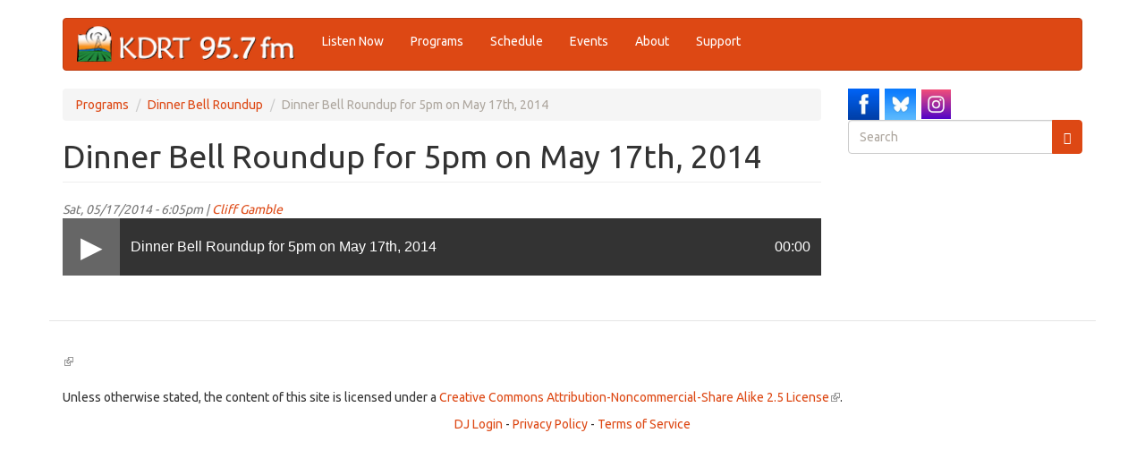

--- FILE ---
content_type: text/html; charset=utf-8
request_url: https://kdrt.org/audio/dinner-bell-roundup-5pm-may-17th-2014
body_size: 17773
content:
<!DOCTYPE html>
<html lang="en" dir="ltr"
  xmlns:og="https://ogp.me/ns#">
<head>
  <link rel="profile" href="http://www.w3.org/1999/xhtml/vocab" />
  <meta name="viewport" content="width=device-width, initial-scale=1.0">
  <meta http-equiv="Content-Type" content="text/html; charset=utf-8" />
<link rel="apple-touch-icon" sizes="120x120" href="/sites/default/files/favicons/apple-touch-icon.png"/>
<link rel="icon" type="image/png" sizes="32x32" href="/sites/default/files/favicons/favicon-32x32.png"/>
<link rel="icon" type="image/png" sizes="16x16" href="/sites/default/files/favicons/favicon-16x16.png"/>
<link rel="manifest" href="/sites/default/files/favicons/site.webmanifest"/>
<link rel="mask-icon" href="/sites/default/files/favicons/safari-pinned-tab.svg" color="#5bbad5"/>
<meta name="msapplication-TileColor" content="#da532c"/>
<meta name="theme-color" content="#ffffff"/>
<meta name="generator" content="Drupal 7 (https://www.drupal.org)" />
<link rel="canonical" href="https://kdrt.org/audio/dinner-bell-roundup-5pm-may-17th-2014" />
<link rel="shortlink" href="https://kdrt.org/node/20133" />
<meta property="og:site_name" content="KDRT 95.7FM Davis" />
<meta property="og:type" content="website" />
<meta property="og:url" content="https://kdrt.org/audio/dinner-bell-roundup-5pm-may-17th-2014" />
<meta property="og:title" content="Dinner Bell Roundup for 5pm on May 17th, 2014" />
<meta property="og:updated_time" content="2014-05-17T18:05:01-07:00" />
<meta property="og:street_address" content="1623 5th St. Ste. A" />
<meta property="og:locality" content="Davis" />
<meta property="og:region" content="California" />
<meta property="og:postal_code" content="95616" />
<meta property="og:country_name" content="United States" />
<meta property="og:email" content="info@kdrt.org" />
<meta property="og:phone_number" content="530.757.2419" />
<meta property="article:published_time" content="2014-05-17T18:05:01-07:00" />
<meta property="article:modified_time" content="2014-05-17T18:05:01-07:00" />
  <title>Dinner Bell Roundup for 5pm on May 17th, 2014 | KDRT 95.7FM Davis</title>
  <link type="text/css" rel="stylesheet" href="https://kdrt.org/sites/default/files/css/css_lQaZfjVpwP_oGNqdtWCSpJT1EMqXdMiU84ekLLxQnc4.css" media="all" />
<link type="text/css" rel="stylesheet" href="https://kdrt.org/sites/default/files/css/css_cvoyMTTtzb2C3KVx1AptpZ1HNJyAoKFnMg0osrQNqOE.css" media="all" />
<link type="text/css" rel="stylesheet" href="https://kdrt.org/sites/default/files/css/css_TFUZQsdWVtMI9_eKJ844p3ddw2Q0GB_8jK6imbcYhJE.css" media="all" />
<link type="text/css" rel="stylesheet" href="https://cdn.jsdelivr.net/npm/bootswatch@3.3.5/united/bootstrap.min.css" media="all" />
<link type="text/css" rel="stylesheet" href="https://cdn.jsdelivr.net/npm/@unicorn-fail/drupal-bootstrap-styles@0.0.2/dist/3.1.1/7.x-3.x/drupal-bootstrap-united.min.css" media="all" />
<link type="text/css" rel="stylesheet" href="https://kdrt.org/sites/default/files/css/css_UTWWldAGelXowMfTBR4OgyS2xByXF9HBZR18-Fj19Uc.css" media="all" />
  <!-- HTML5 element support for IE6-8 -->
  <!--[if lt IE 9]>
    <script src="https://cdn.jsdelivr.net/html5shiv/3.7.3/html5shiv-printshiv.min.js"></script>
  <![endif]-->
  <script src="//ajax.googleapis.com/ajax/libs/jquery/1.12.4/jquery.min.js"></script>
<script>window.jQuery || document.write("<script src='/sites/all/modules/jquery_update/replace/jquery/1.12/jquery.min.js'>\x3C/script>")</script>
<script>jQuery.migrateMute=true;jQuery.migrateTrace=false;</script>
<script src="//code.jquery.com/jquery-migrate-1.4.1.min.js"></script>
<script>window.jQuery && window.jQuery.migrateWarnings || document.write("<script src='/sites/all/modules/jquery_update/replace/jquery-migrate/1.4.1/jquery-migrate.min.js'>\x3C/script>")</script>
<script src="https://kdrt.org/misc/jquery-extend-3.4.0.js?v=1.12.4"></script>
<script src="https://kdrt.org/misc/jquery-html-prefilter-3.5.0-backport.js?v=1.12.4"></script>
<script src="https://kdrt.org/misc/jquery.once.js?v=1.2"></script>
<script src="https://kdrt.org/misc/drupal.js?t5p0no"></script>
<script src="https://kdrt.org/sites/all/modules/jquery_update/js/jquery_browser.js?v=0.0.1"></script>
<script src="https://kdrt.org/sites/all/libraries/jplayer/jquery.jplayer.min.js?v=2.9.2"></script>
<script src="https://kdrt.org/misc/form-single-submit.js?v=7.99"></script>
<script src="https://cdn.jsdelivr.net/npm/bootstrap@3.3.5/dist/js/bootstrap.js"></script>
<script src="https://kdrt.org/sites/all/modules/views_slideshow_xtra/views_slideshow_xtra_overlay/js/views_slideshow_xtra_overlay.js?t5p0no"></script>
<script src="https://kdrt.org/sites/all/modules/responsive_menus/styles/responsive_menus_simple/js/responsive_menus_simple.js?t5p0no"></script>
<script src="https://kdrt.org/sites/all/modules/google_analytics/googleanalytics.js?t5p0no"></script>
<script src="https://kdrt.org/sites/default/files/googleanalytics/js?t5p0no"></script>
<script>window.dataLayer = window.dataLayer || [];function gtag(){dataLayer.push(arguments)};gtag("js", new Date());gtag("set", "developer_id.dMDhkMT", true);gtag("config", "G-5JB5E3DCP3", {"groups":"default","cookie_domain":".kdrt.org"});</script>
<script src="https://kdrt.org/sites/all/modules/field_group/field_group.js?t5p0no"></script>
<script src="https://kdrt.org/sites/all/modules/extlink/js/extlink.js?t5p0no"></script>
<script>jQuery.extend(Drupal.settings, {"basePath":"\/","pathPrefix":"","setHasJsCookie":0,"ajaxPageState":{"theme":"dmabootstrap","theme_token":"VzTyqNsqTg8p_5GecPHNXt0TTp3fcnLKueP9jWKRFxg","js":{"sites\/all\/modules\/jplayer\/theme\/jplayer.js":1,"sites\/all\/themes\/bootstrap\/js\/bootstrap.js":1,"\/\/ajax.googleapis.com\/ajax\/libs\/jquery\/1.12.4\/jquery.min.js":1,"0":1,"1":1,"\/\/code.jquery.com\/jquery-migrate-1.4.1.min.js":1,"2":1,"misc\/jquery-extend-3.4.0.js":1,"misc\/jquery-html-prefilter-3.5.0-backport.js":1,"misc\/jquery.once.js":1,"misc\/drupal.js":1,"sites\/all\/modules\/jquery_update\/js\/jquery_browser.js":1,"sites\/all\/libraries\/jplayer\/jquery.jplayer.min.js":1,"misc\/form-single-submit.js":1,"https:\/\/cdn.jsdelivr.net\/npm\/bootstrap@3.3.5\/dist\/js\/bootstrap.js":1,"sites\/all\/modules\/views_slideshow_xtra\/views_slideshow_xtra_overlay\/js\/views_slideshow_xtra_overlay.js":1,"sites\/all\/modules\/responsive_menus\/styles\/responsive_menus_simple\/js\/responsive_menus_simple.js":1,"sites\/all\/modules\/google_analytics\/googleanalytics.js":1,"https:\/\/kdrt.org\/sites\/default\/files\/googleanalytics\/js?t5p0no":1,"3":1,"sites\/all\/modules\/field_group\/field_group.js":1,"sites\/all\/modules\/extlink\/js\/extlink.js":1},"css":{"modules\/system\/system.base.css":1,"sites\/all\/modules\/calendar\/css\/calendar_multiday.css":1,"sites\/all\/modules\/date\/date_repeat_field\/date_repeat_field.css":1,"modules\/field\/theme\/field.css":1,"modules\/node\/node.css":1,"sites\/all\/modules\/views_slideshow_xtra\/views_slideshow_xtra_example\/css\/views_slideshow_xtra_example.css":1,"sites\/all\/modules\/views_slideshow_xtra\/views_slideshow_xtra_overlay\/css\/views_slideshow_xtra_overlay.css":1,"sites\/all\/modules\/extlink\/css\/extlink.css":1,"sites\/all\/modules\/views\/css\/views.css":1,"sites\/all\/modules\/ctools\/css\/ctools.css":1,"sites\/all\/modules\/jplayer\/theme\/jplayer.css":1,"sites\/all\/modules\/responsive_menus\/styles\/responsive_menus_simple\/css\/responsive_menus_simple.css":1,"https:\/\/cdn.jsdelivr.net\/npm\/bootswatch@3.3.5\/united\/bootstrap.min.css":1,"https:\/\/cdn.jsdelivr.net\/npm\/@unicorn-fail\/drupal-bootstrap-styles@0.0.2\/dist\/3.1.1\/7.x-3.x\/drupal-bootstrap-united.min.css":1,"sites\/all\/themes\/dmabootstrap\/css\/style.css":1,"sites\/all\/themes\/dmabootstrap\/jplayer\/jplayer.css":1}},"jplayerInstances":{"jplayer-node-20133-field-station-archive-audio-1764560782":{"files":[{"mp3":"https:\/\/kdrt.org\/sites\/default\/files\/audio\/1400371200.mp3","title":"Dinner Bell Roundup for 5pm on May 17th, 2014"}],"solution":"html, flash","supplied":"mp3","preload":"metadata","volume":0.80000000000000004,"muted":false,"autoplay":false,"repeat":"none","backgroundColor":"000000","continuous":"0","remainingDuration":true}},"jPlayer":{"swfPath":"\/sites\/all\/libraries\/jplayer\/jquery.jplayer.swf","showHour":false,"showMin":true,"showSec":true,"padHour":false,"padMin":true,"padSec":true,"sepHour":":","sepMin":":","sepSec":""},"responsive_menus":[{"toggler_text":"\u2630 Menu","selectors":["#menu-bar"],"media_size":"768","media_unit":"px","absolute":"1","remove_attributes":"1","responsive_menus_style":"responsive_menus_simple"}],"googleanalytics":{"account":["G-5JB5E3DCP3"],"trackOutbound":1,"trackMailto":1,"trackDownload":1,"trackDownloadExtensions":"7z|aac|arc|arj|asf|asx|avi|bin|csv|doc(x|m)?|dot(x|m)?|exe|flv|gif|gz|gzip|hqx|jar|jpe?g|js|mp(2|3|4|e?g)|mov(ie)?|msi|msp|pdf|phps|png|ppt(x|m)?|pot(x|m)?|pps(x|m)?|ppam|sld(x|m)?|thmx|qtm?|ra(m|r)?|sea|sit|tar|tgz|torrent|txt|wav|wma|wmv|wpd|xls(x|m|b)?|xlt(x|m)|xlam|xml|z|zip","trackDomainMode":1},"field_group":{"fieldset":"full"},"extlink":{"extTarget":"_blank","extClass":"ext","extLabel":"(link is external)","extImgClass":0,"extIconPlacement":"append","extSubdomains":1,"extExclude":"kdrt\\.org","extInclude":"","extCssExclude":"","extCssExplicit":"","extAlert":0,"extAlertText":"This link will take you to an external web site.","mailtoClass":"mailto","mailtoLabel":"(link sends e-mail)","extUseFontAwesome":false},"urlIsAjaxTrusted":{"\/audio\/dinner-bell-roundup-5pm-may-17th-2014":true},"bootstrap":{"anchorsFix":"0","anchorsSmoothScrolling":"0","formHasError":1,"popoverEnabled":1,"popoverOptions":{"animation":1,"html":0,"placement":"right","selector":"","trigger":"click","triggerAutoclose":1,"title":"","content":"","delay":0,"container":"body"},"tooltipEnabled":1,"tooltipOptions":{"animation":1,"html":0,"placement":"auto left","selector":"","trigger":"hover focus","delay":0,"container":"body"}}});</script>
</head>
<body class="html not-front not-logged-in one-sidebar sidebar-second page-node page-node- page-node-20133 node-type-station-archive">
  <div id="skip-link">
    <a href="#main-content" class="element-invisible element-focusable">Skip to main content</a>
  </div>
    <header id="navbar" role="banner" class="navbar container navbar-default">
  <div class="container">
    <div class="navbar-header">
              <a class="logo navbar-btn pull-left" href="/" title="Home">
          <img src="https://kdrt.org/sites/default/files/kdrtwebtop_202506.png" alt="Home" />
        </a>
      
      
              <button type="button" class="navbar-toggle" data-toggle="collapse" data-target="#navbar-collapse">
          <span class="sr-only">Toggle navigation</span>
          <span class="icon-bar"></span>
          <span class="icon-bar"></span>
          <span class="icon-bar"></span>
        </button>
          </div>

          <div class="navbar-collapse collapse" id="navbar-collapse">
        <nav role="navigation">
                      <ul class="menu nav navbar-nav"><li class="first leaf"><a href="/listen" title="">Listen Now</a></li>
<li class="leaf"><a href="/station/programs" title="">Programs</a></li>
<li class="collapsed"><a href="/station/schedule">Schedule</a></li>
<li class="leaf"><a href="/page/events-outlook" title="">Events</a></li>
<li class="collapsed"><a href="/about-kdrt">About</a></li>
<li class="last leaf"><a href="/support" title="">Support</a></li>
</ul>                                      </nav>
      </div>
      </div>
</header>

<div class="main-container container">

  <header role="banner" id="page-header">
    
      </header> <!-- /#page-header -->

  <div class="row">

    
    <section class="col-sm-9">
            <ol class="breadcrumb"><li><a href="/station/programs">Programs</a></li>
<li><a href="/programs/dinner-bell-roundup">Dinner Bell Roundup</a></li>
<li class="active">Dinner Bell Roundup for 5pm on May 17th, 2014</li>
</ol>      <a id="main-content"></a>
                    <h1 class="page-header">Dinner Bell Roundup for 5pm on May 17th, 2014</h1>
                                                          <div class="region region-content">
    <section id="block-system-main" class="block block-system clearfix">

      
  <article id="node-20133" class="node node-station-archive clearfix">
    <header>
                    <span class="submitted">
            Sat, 05/17/2014 - 6:05pm | <a href="/users/cliff-gamble" title="View user profile." class="username">Cliff Gamble</a>    </span>
      </header>
    <div class="field field-name-field-station-archive-audio field-type-file field-label-hidden"><div class="field-items"><div class="field-item even">

<div class="jp-type-single">
<div id="jplayer-node-20133-field-station-archive-audio-1764560782" class="jp-jplayer"></div>
<div id="jplayer-node-20133-field-station-archive-audio-1764560782_interface" class="jp-flat-audio">
  <div class="jp-play-control jp-control">
    <a class="jp-play jp-button"></a>
    <a class="jp-pause jp-button"></a>
  </div>
  <div class="jp-bar">
    <div class="jp-seek-bar" style="width: 100%;">
      <div class="jp-play-bar" style="width: 0%;">
      </div>
      <div class="jp-details">
        <span class="jp-title"></span>
      </div>
      <div class="jp-timing">
        <span class="jp-current-time">-67:20</span>
      </div>
    </div>
  </div>

  <div class="jp-no-solution" style="display: none;">Media Player Error.</div>
</div>
</div>


</div></div></div>    </article>

</section>
  </div>
    </section>

          <aside class="col-sm-3" role="complementary">
          <div class="region region-sidebar-second">
    <section id="block-block-6" class="block block-block clearfix">

      
  <div id="social-div"><a href="https://www.facebook.com/kdrtfm" target="_blank">
<img alt="KDRT Facebook Button" title="KDRT Facebook Button" height="100" width="100" style="line-height: 1.5; width: 35px; height: 35px; border-width: 0px; border-style: solid; margin: 0px;" class="image-style-thumbnail media-element file-default adaptive image-style-adaptive" src="/sites/default/files/facebook_0.png" /></a> 

<a href="https://bsky.app/profile/kdrtfm.bsky.social" target="_blank">
<img alt="KDRT Bluesky Button" title="KDRT Twitter Button" height="100" width="100" style="line-height: 1.5; width: 35px; border-width: 0px; border-style: solid; margin: 0px; height: 35px;" class="image-style-thumbnail media-element file-default adaptive image-style-adaptive" src="/sites/default/files/bluesky.png" /></a> 

<a href="https://www.instagram.com/kdrtfm/" target="_blank">
<img alt="KDRT Instagram Button" title="KDRT Instagram Button" height="100" width="100" style="line-height: 1.5; width: 33px; border-width: 0px; border-style: solid; margin: 0px; height: 33px;" class="image-style-thumbnail media-element file-default adaptive image-style-adaptive" src="/sites/default/files/instagram_0.png" /></a> 

<!---
<a href="https://www.youtube.com/playlist?list=PL2QpUw3Ve-M1Ov3NCDbMzSExfPmSKk8Bl" target="_blank">
<img alt="KDRT YouTube Button" title="KDRT YouTube Button" height="100" width="100" style="line-height: 1.5; width: 35px; border-width: 0px; border-style: solid; margin: 0px; height: 35px;" class="image-style-thumbnail media-element file-default adaptive image-style-adaptive" src="/sites/default/files/youtube.png"></a>

<a href="/blog/feed" target="_blank">
<img alt="KDRT RSS Button" title="KDRT RSS Button" height="100" width="100" style="line-height: 1.5; width: 35px; height: 35px; border-width: 0px; border-style: solid; margin: 0px;" class="image-style-thumbnail media-element file-default adaptive image-style-adaptive" src="/sites/default/files/rss.png"></a>&nbsp;

--->
</div>
</section>
<section id="block-search-form" class="block block-search clearfix">

      
  <form class="form-search content-search" action="/audio/dinner-bell-roundup-5pm-may-17th-2014" method="post" id="search-block-form" accept-charset="UTF-8"><div><div>
      <h2 class="element-invisible">Search form</h2>
    <div class="input-group"><input title="Enter the terms you wish to search for." placeholder="Search" class="form-control form-text" type="text" id="edit-search-block-form--2" name="search_block_form" value="" size="15" maxlength="128" /><span class="input-group-btn"><button type="submit" class="btn btn-primary"><span class="icon glyphicon glyphicon-search" aria-hidden="true"></span>
</button></span></div><div class="form-actions form-wrapper form-group" id="edit-actions"><button class="element-invisible btn btn-primary form-submit" type="submit" id="edit-submit" name="op" value="Search">Search</button>
</div><input type="hidden" name="form_build_id" value="form-4l9ckolr16uFta-lRIYkopunPsCO_eF8v8_xTK6NKlI" />
<input type="hidden" name="form_id" value="search_block_form" />
</div>
</div></form>
</section>
  </div>
      </aside>  <!-- /#sidebar-second -->
    
  </div>
</div>

  <footer class="footer container">
      <div class="region region-footer">
    <section id="block-block-5" class="block block-block clearfix">

      
  <p><a href="//creativecommons.org/licenses/by-nc-sa/2.5/"></a><br><br />
	Unless otherwise stated, the content of this site is licensed under a <a href="//creativecommons.org/licenses/by-nc-sa/2.5/">Creative Commons Attribution-Noncommercial-Share Alike 2.5 License</a>.</p>
<p align="center"><a href="/user">DJ Login</a> - <a href="/page/privacy-policy">Privacy Policy</a> - <a href="/terms_of_service">Terms of Service</a></p>

</section>
  </div>
  </footer>
  <script src="https://kdrt.org/sites/all/modules/jplayer/theme/jplayer.js?t5p0no"></script>
<script src="https://kdrt.org/sites/all/themes/bootstrap/js/bootstrap.js?t5p0no"></script>
</body>
</html>
